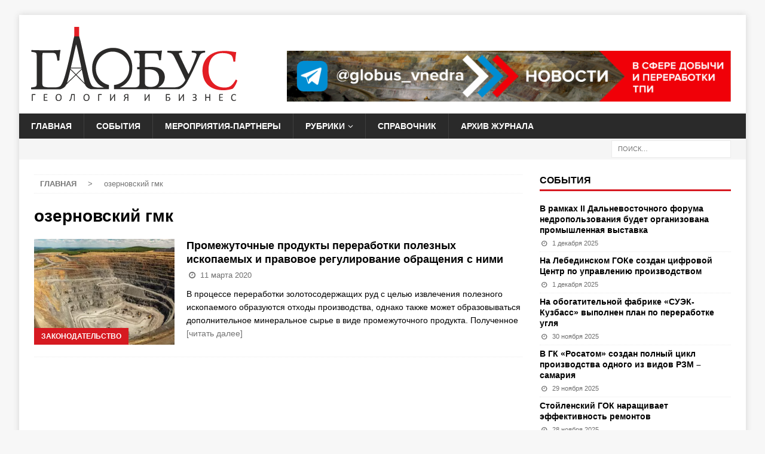

--- FILE ---
content_type: text/css
request_url: https://www.vnedra.ru/wp-content/plugins/events-as-posts/css/eap.css?ver=6.8.1
body_size: 248
content:
.eap__event{
}
.eap__event + .eap__event{
    padding: 5px 0 0;
    margin: 10px 0 0;
    border-top: dotted 1px #ebebeb;
}
.eap__img img {
    width: 100%;
}
.no-wrap {
    white-space: nowrap;
}
.eap__title{
    font-size: 16px;
    font-weight: bold;
    margin: 7px 0 5px;
}
.eap__meta .dashicons {
    vertical-align: middle;
    font-size: 16px;
    line-height: 16px;
}
.eap__date, .eap__time{
    line-height: 20px;
    color: #6a6a6a;
    font-size: 13px;
}
.eap_location{
    font-style: italic;
}
.eap__content p,
.textwidget .eap__content p{
    margin: 0;
}
.eap__excerpt{
    margin: 7px 0;
}
.eap__add-info{
    margin: 7px;
    font-size: 12px;
}
.eap__more{
    margin: 7px 0 0;
}
.eap__more a{
    color: #6a6a6a;
}

.entry-header .eap__meta {
    font-size: 16px;
}
.entry-header .eap__date, .entry-header .eap__time{
    font-size: 20px;
    color: #000;
}
.eap_url{
    margin: 7px 0 35px;
}

--- FILE ---
content_type: text/css
request_url: https://www.vnedra.ru/wp-content/themes/mh-magazine/fonts/fontello5/css/fontello.css
body_size: 1003
content:
@font-face {
  font-family: 'FontAwesome';
  src: url('/wp-content/themes/mh-magazine/fonts/fontello5/font/fontello.eot');
  src: url('/wp-content/themes/mh-magazine/fonts/fontello5/font/fontello.eot#iefix') format('embedded-opentype'),
  url('/wp-content/themes/mh-magazine/fonts/fontello5/font/fontello.woff2') format('woff2'),
  url('/wp-content/themes/mh-magazine/fonts/fontello5/font/fontello.woff') format('woff'),
  url('/wp-content/themes/mh-magazine/fonts/fontello5/font/fontello.ttf') format('truetype'),
  url('/wp-content/themes/mh-magazine/fonts/fontello5/font/fontello.svg#fontello') format('svg');
  font-weight: normal;
  font-style: normal;
}
/* Chrome hack: SVG is rendered more smooth in Windozze. 100% magic, uncomment if you need it. */
/* Note, that will break hinting! In other OS-es font will be not as sharp as it could be */
/*
@media screen and (-webkit-min-device-pixel-ratio:0) {
  @font-face {
    font-family: 'fontello';
    src: url('../font/fontello.svg?22973558#fontello') format('svg');
  }
}
*/

[class^="fa-"]:before, [class*=" fa-"]:before {
  font-family: "FontAwesome";
  font-style: normal;
  font-weight: normal;
  speak: none;

  display: inline-block;
  text-decoration: inherit;
  width: 1em;
  margin-right: .2em;
  text-align: center;
  /* opacity: .8; */

  /* For safety - reset parent styles, that can break glyph codes*/
  font-variant: normal;
  text-transform: none;

  /* fix buttons height, for twitter bootstrap */
  line-height: 1em;

  /* Animation center compensation - margins should be symmetric */
  /* remove if not needed */
  margin-left: .2em;

  /* you can be more comfortable with increased icons size */
  /* font-size: 120%; */

  /* Font smoothing. That was taken from TWBS */
  -webkit-font-smoothing: antialiased;
  -moz-osx-font-smoothing: grayscale;

  /* Uncomment for 3D effect */
  /* text-shadow: 1px 1px 1px rgba(127, 127, 127, 0.3); */
}

.fa-cancel:before { content: '\e800'; } /* '' */
.fa-star:before { content: '\e801'; } /* '' */
.fa-envelope-o:before { content: '\f003'; } /* '' */
.fa-zen-new-icon:before { content: '\e802'; } /* '' */
.fa-clock-o:before { content: '\f017'; } /* '' */
.fa-tag:before { content: '\f02b'; } /* '' */
.fa-print:before { content: '\f02f'; } /* '' */
.fa-chevron-up:before { content: '\f077'; } /* '' */
.fa-twitter:before { content: '\f099'; } /* '' */
.fa-facebook:before { content: '\f09a'; } /* '' */
.fa-pinterest:before { content: '\f0d2'; } /* '' */
.fa-angle-right:before { content: '\f105'; } /* '' */
.fa-angle-down:before { content: '\f107'; } /* '' */
.fa-folder-open-o:before { content: '\f115'; } /* '' */
.fa-instagram:before { content: '\f16d'; } /* '' */
.fa-vk:before { content: '\f189'; } /* '' */
.fa-odnoklassniki:before { content: '\f263'; } /* '' */
.fa-telegram:before { content: '\f2c6'; } /* '' */


--- FILE ---
content_type: image/svg+xml
request_url: https://www.vnedra.ru/wp-content/uploads/2021/09/globus-logo-b3-mini.svg
body_size: 8834
content:
<?xml version="1.0" encoding="UTF-8"?>
<!DOCTYPE svg PUBLIC "-//W3C//DTD SVG 1.1//EN" "http://www.w3.org/Graphics/SVG/1.1/DTD/svg11.dtd">
<!-- Creator: CorelDRAW -->
<svg xmlns="http://www.w3.org/2000/svg" xml:space="preserve" width="50mm" height="17.968mm" version="1.1" style="shape-rendering:geometricPrecision; text-rendering:geometricPrecision; image-rendering:optimizeQuality; fill-rule:evenodd; clip-rule:evenodd"
viewBox="0 0 5000 1796.8"
 xmlns:xlink="http://www.w3.org/1999/xlink"
 xmlns:xodm="http://www.corel.com/coreldraw/odm/2003">
 <defs>
  <style type="text/css">
   <![CDATA[
    .fil2 {fill:#2B2A29}
    .fil3 {fill:#E31E24}
    .fil0 {fill:#2B2A29;fill-rule:nonzero}
    .fil1 {fill:#E31E24;fill-rule:nonzero}
   ]]>
  </style>
 </defs>
 <g id="Слой_x0020_1">
  <metadata id="CorelCorpID_0Corel-Layer"/>
  <path class="fil0" d="M106.93 1640.91c0,1.59 -0.08,2.96 -0.25,4.11 -0.18,1.22 -0.43,2.16 -0.82,2.94 -0.39,0.73 -0.81,1.28 -1.37,1.63 -0.57,0.34 -1.16,0.51 -1.85,0.51l-61.54 0 0 141.13c0,0.64 -0.18,1.26 -0.52,1.68 -0.34,0.48 -0.91,0.85 -1.77,1.21 -0.81,0.33 -1.93,0.6 -3.34,0.76 -1.38,0.18 -3.1,0.26 -5.2,0.26 -2.02,0 -3.74,-0.08 -5.16,-0.26 -1.42,-0.16 -2.58,-0.43 -3.39,-0.76 -0.86,-0.36 -1.47,-0.73 -1.76,-1.21 -0.35,-0.42 -0.53,-1.04 -0.53,-1.68l0 -150.97c0,-2.92 0.78,-5.16 2.33,-6.62 1.55,-1.46 3.48,-2.19 5.71,-2.19l75.17 0c1.46,0 2.54,0.78 3.22,2.28 0.73,1.51 1.07,3.9 1.07,7.18zm4861.76 130.42l0 0c0,1.34 -0.05,2.5 -0.12,3.53 -0.11,0.99 -0.23,1.89 -0.46,2.62 -0.2,0.78 -0.45,1.46 -0.8,2.02 -0.35,0.6 -0.95,1.33 -1.76,2.14 -0.87,0.87 -2.63,2.11 -5.29,3.83 -2.71,1.72 -6.02,3.44 -10.01,5.08 -3.99,1.62 -8.56,3 -13.7,4.12 -5.17,1.17 -10.84,1.71 -16.93,1.71 -10.64,0 -20.17,-1.75 -28.68,-5.28 -8.51,-3.52 -15.78,-8.73 -21.78,-15.6 -5.97,-6.91 -10.61,-15.38 -13.85,-25.53 -3.21,-10.1 -4.84,-21.74 -4.84,-34.94 0,-13.48 1.76,-25.52 5.24,-36.14 3.47,-10.57 8.38,-19.5 14.66,-26.85 6.29,-7.36 13.82,-12.94 22.6,-16.8 8.76,-3.88 18.47,-5.81 29.13,-5.81 4.72,0 9.28,0.43 13.75,1.33 4.42,0.86 8.56,1.98 12.34,3.31 3.76,1.38 7.13,2.92 10.06,4.68 2.91,1.77 4.97,3.24 6.1,4.34 1.1,1.13 1.88,1.98 2.18,2.58 0.35,0.61 0.66,1.3 0.83,2.06 0.2,0.83 0.38,1.77 0.5,2.85 0.13,1.11 0.23,2.4 0.23,3.9 0,1.68 -0.1,3.1 -0.25,4.3 -0.18,1.16 -0.45,2.15 -0.78,2.96 -0.35,0.78 -0.75,1.38 -1.2,1.77 -0.48,0.34 -1.03,0.55 -1.69,0.55 -1.2,0 -2.83,-0.81 -4.94,-2.44 -2.05,-1.63 -4.76,-3.44 -8.13,-5.42 -3.31,-1.97 -7.3,-3.78 -12.07,-5.41 -4.74,-1.64 -10.41,-2.46 -17.06,-2.46 -7.22,0 -13.8,1.43 -19.69,4.34 -5.92,2.89 -10.99,7.14 -15.16,12.77 -4.21,5.64 -7.47,12.51 -9.75,20.59 -2.34,8.08 -3.49,17.36 -3.49,27.76 0,10.31 1.13,19.47 3.36,27.37 2.18,7.96 5.42,14.58 9.53,19.9 4.17,5.33 9.29,9.37 15.31,12.08 6.04,2.75 12.89,4.13 20.55,4.13 6.42,0 12.11,-0.82 16.91,-2.41 4.81,-1.59 8.95,-3.4 12.34,-5.37 3.39,-1.98 6.2,-3.74 8.38,-5.33 2.18,-1.6 3.91,-2.41 5.17,-2.41 0.6,0 1.05,0.13 1.5,0.39 0.43,0.25 0.76,0.73 1.03,1.47 0.2,0.67 0.43,1.66 0.55,2.96 0.13,1.24 0.18,2.83 0.18,4.76zm-4571.02 14.11l0 0c0,1.5 -0.09,2.83 -0.27,3.95 -0.12,1.16 -0.42,2.1 -0.86,2.83 -0.42,0.78 -0.9,1.29 -1.45,1.63 -0.52,0.35 -1.17,0.52 -1.81,0.52l-78.21 0c-1.94,0 -3.74,-0.64 -5.47,-1.94 -1.72,-1.33 -2.57,-3.61 -2.57,-6.87l0 -145.3c0,-3.27 0.85,-5.55 2.57,-6.88 1.73,-1.28 3.53,-1.93 5.47,-1.93l77.31 0c0.68,0 1.29,0.17 1.85,0.51 0.51,0.36 0.98,0.87 1.29,1.63 0.34,0.75 0.64,1.69 0.86,2.85 0.16,1.12 0.3,2.52 0.3,4.2 0,1.51 -0.14,2.84 -0.3,3.96 -0.22,1.16 -0.52,2.07 -0.86,2.79 -0.31,0.69 -0.78,1.21 -1.29,1.55 -0.56,0.35 -1.17,0.52 -1.85,0.52l-63.69 0 0 51.1 54.62 0c0.69,0 1.29,0.21 1.85,0.6 0.51,0.34 0.99,0.9 1.37,1.54 0.39,0.69 0.65,1.6 0.83,2.8 0.16,1.15 0.25,2.54 0.25,4.13 0,1.49 -0.09,2.83 -0.25,3.9 -0.18,1.11 -0.44,1.98 -0.83,2.67 -0.38,0.64 -0.86,1.15 -1.37,1.42 -0.56,0.3 -1.16,0.46 -1.85,0.46l-54.62 0 0 58.28 64.59 0c0.64,0 1.29,0.18 1.81,0.52 0.55,0.34 1.03,0.87 1.45,1.54 0.44,0.74 0.74,1.63 0.86,2.8 0.18,1.12 0.27,2.53 0.27,4.22zm343.16 -74.4l0 0c0,13.15 -1.55,25.06 -4.69,35.63 -3.09,10.56 -7.73,19.56 -13.88,26.99 -6.19,7.44 -13.93,13.14 -23.25,17.14 -9.33,3.95 -20.2,5.97 -32.62,5.97 -12.25,0 -22.82,-1.84 -31.75,-5.49 -8.99,-3.66 -16.34,-8.94 -22.18,-15.91 -5.85,-6.96 -10.19,-15.64 -13.02,-25.95 -2.88,-10.31 -4.3,-22.22 -4.3,-35.63 0,-12.84 1.55,-24.5 4.64,-34.99 3.14,-10.52 7.78,-19.41 14.01,-26.76 6.19,-7.36 13.97,-13.03 23.29,-17.02 9.29,-3.96 20.16,-5.98 32.58,-5.98 12.03,0 22.47,1.81 31.37,5.42 8.89,3.61 16.29,8.9 22.22,15.82 5.93,6.91 10.31,15.47 13.23,25.69 2.89,10.19 4.35,21.88 4.35,35.07zm-22.82 1.51l0 0c0,-9.24 -0.82,-17.84 -2.46,-25.75 -1.63,-7.95 -4.34,-14.83 -8.16,-20.66 -3.83,-5.85 -8.94,-10.4 -15.3,-13.68 -6.4,-3.26 -14.27,-4.89 -23.68,-4.89 -9.4,0 -17.27,1.76 -23.68,5.28 -6.36,3.53 -11.56,8.22 -15.51,14.1 -4,5.88 -6.88,12.76 -8.6,20.59 -1.72,7.86 -2.58,16.12 -2.58,24.75 0,9.54 0.82,18.39 2.41,26.43 1.59,8.08 4.3,14.99 8.04,20.83 3.78,5.85 8.85,10.37 15.17,13.59 6.35,3.26 14.31,4.86 23.89,4.86 9.45,0 17.45,-1.77 23.9,-5.29 6.48,-3.52 11.68,-8.29 15.64,-14.27 3.91,-6.01 6.75,-12.97 8.42,-20.84 1.68,-7.9 2.5,-16.24 2.5,-25.05zm341.65 78.68l0 0c0,0.64 -0.17,1.26 -0.51,1.68 -0.3,0.48 -0.9,0.85 -1.76,1.21 -0.82,0.33 -1.94,0.6 -3.32,0.76 -1.37,0.18 -3.13,0.26 -5.23,0.26 -2.12,0 -3.84,-0.08 -5.21,-0.26 -1.42,-0.16 -2.49,-0.43 -3.35,-0.76 -0.86,-0.36 -1.42,-0.73 -1.76,-1.21 -0.35,-0.42 -0.52,-1.04 -0.52,-1.68l0 -141.13 -45.81 0c-2.28,19.39 -4.56,36.44 -6.79,51.22 -2.28,14.79 -4.68,27.6 -7.18,38.46 -2.53,10.88 -5.28,19.92 -8.33,27.12 -3.02,7.23 -6.5,13.08 -10.36,17.46 -3.91,4.43 -8.34,7.51 -13.24,9.32 -4.9,1.8 -10.53,2.7 -16.8,2.7 -0.86,0 -1.59,-0.17 -2.28,-0.51 -0.69,-0.34 -1.24,-0.85 -1.68,-1.63 -0.47,-0.78 -0.81,-1.72 -1.03,-2.87 -0.21,-1.22 -0.29,-2.62 -0.29,-4.3 0,-2.11 0.08,-3.83 0.29,-5.16 0.22,-1.33 0.48,-2.45 0.82,-3.27 0.34,-0.86 0.77,-1.42 1.33,-1.76 0.56,-0.34 1.17,-0.52 1.81,-0.52 3.13,0 6.05,-0.64 8.77,-1.89 2.71,-1.24 5.36,-3.61 7.86,-7.09 2.54,-3.49 4.94,-8.38 7.27,-14.61 2.27,-6.27 4.55,-14.39 6.69,-24.45 2.2,-10.01 4.34,-22.18 6.45,-36.44 2.11,-14.27 4.13,-31.16 6.15,-50.72 0.42,-3.53 1.29,-6.06 2.53,-7.52 1.25,-1.46 3.09,-2.19 5.55,-2.19l72.37 0c2.36,0 4.2,0.73 5.54,2.19 1.37,1.46 2.02,3.7 2.02,6.62l0 150.97zm356.62 -80.19l0 0c0,13.15 -1.55,25.06 -4.69,35.63 -3.09,10.56 -7.73,19.56 -13.88,26.99 -6.19,7.44 -13.92,13.14 -23.25,17.14 -9.33,3.95 -20.2,5.97 -32.62,5.97 -12.25,0 -22.82,-1.84 -31.75,-5.49 -8.99,-3.66 -16.34,-8.94 -22.18,-15.91 -5.85,-6.96 -10.19,-15.64 -13.03,-25.95 -2.88,-10.31 -4.29,-22.22 -4.29,-35.63 0,-12.84 1.55,-24.5 4.64,-34.99 3.14,-10.52 7.78,-19.41 14.01,-26.76 6.19,-7.36 13.96,-13.03 23.29,-17.02 9.28,-3.96 20.16,-5.98 32.58,-5.98 12.03,0 22.47,1.81 31.37,5.42 8.89,3.61 16.29,8.9 22.22,15.82 5.93,6.91 10.31,15.47 13.23,25.69 2.88,10.19 4.35,21.88 4.35,35.07zm-22.82 1.51l0 0c0,-9.24 -0.82,-17.84 -2.46,-25.75 -1.63,-7.95 -4.34,-14.83 -8.16,-20.66 -3.83,-5.85 -8.94,-10.4 -15.3,-13.68 -6.4,-3.26 -14.27,-4.89 -23.68,-4.89 -9.41,0 -17.27,1.76 -23.68,5.28 -6.36,3.53 -11.56,8.22 -15.52,14.1 -3.99,5.88 -6.87,12.76 -8.59,20.59 -1.72,7.86 -2.58,16.12 -2.58,24.75 0,9.54 0.82,18.39 2.41,26.43 1.59,8.08 4.29,14.99 8.04,20.83 3.78,5.85 8.85,10.37 15.17,13.59 6.35,3.26 14.31,4.86 23.89,4.86 9.45,0 17.45,-1.77 23.89,-5.29 6.5,-3.52 11.7,-8.29 15.65,-14.27 3.91,-6.01 6.74,-12.97 8.42,-20.84 1.68,-7.9 2.5,-16.24 2.5,-25.05zm321.37 -71.64l0 0c0,1.59 -0.09,2.96 -0.26,4.11 -0.18,1.22 -0.43,2.16 -0.82,2.94 -0.39,0.73 -0.81,1.28 -1.37,1.63 -0.57,0.34 -1.16,0.51 -1.85,0.51l-61.54 0 0 141.13c0,0.64 -0.18,1.26 -0.52,1.68 -0.34,0.48 -0.9,0.85 -1.76,1.21 -0.82,0.33 -1.93,0.6 -3.35,0.76 -1.38,0.18 -3.1,0.26 -5.2,0.26 -2.02,0 -3.74,-0.08 -5.16,-0.26 -1.42,-0.16 -2.57,-0.43 -3.39,-0.76 -0.86,-0.36 -1.46,-0.73 -1.76,-1.21 -0.35,-0.42 -0.53,-1.04 -0.53,-1.68l0 -150.97c0,-2.92 0.78,-5.16 2.33,-6.62 1.54,-1.46 3.49,-2.19 5.71,-2.19l75.17 0c1.46,0 2.53,0.78 3.22,2.28 0.73,1.51 1.08,3.9 1.08,7.18zm322.23 150.32l0 0c0,0.64 -0.17,1.26 -0.52,1.68 -0.34,0.48 -0.9,0.85 -1.76,1.21 -0.86,0.33 -1.94,0.6 -3.36,0.76 -1.37,0.18 -3.09,0.26 -5.19,0.26 -2.02,0 -3.74,-0.08 -5.16,-0.26 -1.46,-0.16 -2.53,-0.43 -3.35,-0.76 -0.81,-0.36 -1.38,-0.73 -1.72,-1.21 -0.31,-0.42 -0.47,-1.04 -0.47,-1.68l0 -106.92c0,-2.58 0.04,-5.29 0.13,-8.13 0.08,-2.78 0.21,-5.31 0.34,-7.6l-0.21 0c-0.69,1.2 -1.42,2.45 -2.24,3.79 -0.77,1.33 -1.63,2.75 -2.58,4.2 -0.9,1.47 -1.84,2.98 -2.74,4.43 -0.95,1.47 -1.85,2.92 -2.8,4.34l-70.48 106.03c-0.52,0.64 -1.03,1.24 -1.5,1.76 -0.52,0.47 -1.16,0.9 -1.99,1.2 -0.76,0.25 -1.71,0.47 -2.83,0.6 -1.07,0.13 -2.45,0.21 -4.13,0.21 -1.93,0 -3.52,-0.08 -4.72,-0.26 -1.25,-0.16 -2.2,-0.47 -2.93,-0.81 -0.68,-0.39 -1.2,-0.82 -1.5,-1.33 -0.3,-0.52 -0.43,-1.12 -0.43,-1.9l0 -156.26c0,-0.55 0.17,-1.11 0.56,-1.63 0.38,-0.51 1.03,-0.9 1.89,-1.24 0.9,-0.35 2.02,-0.6 3.4,-0.78 1.37,-0.17 3.05,-0.25 4.98,-0.25 2.11,0 3.83,0.08 5.2,0.25 1.42,0.18 2.54,0.43 3.36,0.78 0.86,0.34 1.41,0.73 1.76,1.24 0.34,0.52 0.51,1.08 0.51,1.63l0 107.54c0,2.27 -0.04,4.71 -0.08,7.3 -0.05,2.62 -0.18,5.1 -0.43,7.56l0.25 0c1.33,-2.1 2.93,-4.64 4.73,-7.61 1.8,-3 3.7,-5.97 5.72,-8.89l70.39 -106.14c0.43,-0.57 0.86,-1.12 1.38,-1.56 0.51,-0.46 1.16,-0.85 1.93,-1.16 0.81,-0.26 1.76,-0.51 2.83,-0.69 1.12,-0.17 2.5,-0.25 4.17,-0.25 1.94,0 3.53,0.08 4.73,0.25 1.2,0.18 2.19,0.48 2.88,0.82 0.73,0.39 1.25,0.82 1.5,1.29 0.31,0.43 0.48,1.08 0.48,1.81l0 156.38zm319.95 0l0 0c0,0.64 -0.17,1.26 -0.51,1.68 -0.3,0.48 -0.91,0.85 -1.77,1.21 -0.81,0.33 -1.93,0.6 -3.31,0.76 -1.37,0.18 -3.13,0.26 -5.24,0.26 -2.1,0 -3.82,-0.08 -5.2,-0.26 -1.42,-0.16 -2.49,-0.43 -3.31,-0.76 -0.78,-0.36 -1.37,-0.73 -1.76,-1.21 -0.34,-0.42 -0.56,-1.04 -0.56,-1.68l0 -67.98 -16.24 0c-6.54,0 -11.56,0.64 -15.04,2.02 -3.48,1.33 -6.49,3.26 -9.07,5.83 -2.54,2.55 -4.73,5.64 -6.54,9.25 -1.8,3.61 -3.56,7.65 -5.24,12.08l-13.97 37.51c-0.42,1.04 -0.86,1.85 -1.33,2.55 -0.43,0.68 -1.11,1.19 -2.06,1.58 -0.9,0.34 -2.06,0.65 -3.48,0.81 -1.37,0.18 -3.14,0.26 -5.33,0.26 -2.45,0 -4.38,-0.12 -5.8,-0.34 -1.42,-0.22 -2.54,-0.47 -3.31,-0.82 -0.81,-0.34 -1.33,-0.73 -1.59,-1.21 -0.26,-0.42 -0.39,-1.02 -0.39,-1.67 0,-0.86 0.13,-1.84 0.39,-2.96 0.26,-1.12 0.86,-2.97 1.89,-5.45l13.33 -34.65c1.62,-4.2 3.3,-7.99 5.06,-11.34 1.76,-3.35 3.66,-6.32 5.63,-8.86 2.03,-2.57 4.21,-4.77 6.58,-6.57 2.36,-1.81 4.94,-3.22 7.77,-4.34 -5.02,-1.24 -9.54,-3.01 -13.57,-5.21 -4.04,-2.23 -7.44,-5.02 -10.19,-8.33 -2.79,-3.31 -4.9,-7.09 -6.36,-11.39 -1.46,-4.25 -2.19,-9.02 -2.19,-14.22 0,-6.7 1.12,-12.9 3.4,-18.57 2.24,-5.67 5.67,-10.57 10.3,-14.65 4.6,-4.13 10.45,-7.35 17.46,-9.62 7,-2.32 16.93,-3.49 29.78,-3.49l33.74 0c2.02,0 3.87,0.65 5.54,1.93 1.68,1.33 2.49,3.61 2.49,6.88l0 150.97zm-21.66 -141.9l0 0 -20.63 0c-8.55,0 -15.04,0.69 -19.38,2.07 -4.38,1.41 -7.91,3.29 -10.65,5.79 -2.71,2.5 -4.69,5.42 -5.94,8.81 -1.2,3.4 -1.8,7.1 -1.8,11.05 0,3.91 0.64,7.6 1.93,11.04 1.33,3.44 3.36,6.49 6.1,9.07 2.8,2.62 6.37,4.64 10.79,6.11 4.38,1.49 10.49,2.23 18.31,2.23l21.27 0 0 -56.17zm538.74 141.9l0 0c0,0.64 -0.18,1.26 -0.51,1.68 -0.35,0.48 -0.9,0.85 -1.75,1.21 -0.88,0.33 -1.96,0.6 -3.36,0.76 -1.38,0.18 -3.09,0.26 -5.2,0.26 -2.03,0 -3.74,-0.08 -5.17,-0.26 -1.45,-0.16 -2.53,-0.43 -3.36,-0.76 -0.8,-0.36 -1.35,-0.73 -1.71,-1.21 -0.3,-0.42 -0.47,-1.04 -0.47,-1.68l0 -106.92c0,-2.58 0.05,-5.29 0.13,-8.13 0.09,-2.78 0.22,-5.31 0.34,-7.6l-0.22 0c-0.68,1.2 -1.41,2.45 -2.23,3.79 -0.76,1.33 -1.63,2.75 -2.56,4.2 -0.91,1.47 -1.86,2.98 -2.76,4.43 -0.96,1.47 -1.86,2.92 -2.79,4.34l-70.5 106.03c-0.5,0.64 -1.03,1.24 -1.48,1.76 -0.52,0.47 -1.18,0.9 -1.98,1.2 -0.78,0.25 -1.73,0.47 -2.84,0.6 -1.08,0.13 -2.46,0.21 -4.13,0.21 -1.94,0 -3.52,-0.08 -4.72,-0.26 -1.26,-0.16 -2.21,-0.47 -2.94,-0.81 -0.68,-0.39 -1.2,-0.82 -1.5,-1.33 -0.3,-0.52 -0.43,-1.12 -0.43,-1.9l0 -156.26c0,-0.55 0.18,-1.11 0.58,-1.63 0.37,-0.51 1.03,-0.9 1.88,-1.24 0.9,-0.35 2.01,-0.6 3.39,-0.78 1.38,-0.17 3.06,-0.25 4.99,-0.25 2.11,0 3.81,0.08 5.19,0.25 1.43,0.18 2.54,0.43 3.36,0.78 0.86,0.34 1.41,0.73 1.76,1.24 0.35,0.52 0.53,1.08 0.53,1.63l0 107.54c0,2.27 -0.05,4.71 -0.1,7.3 -0.05,2.62 -0.18,5.1 -0.43,7.56l0.25 0c1.33,-2.1 2.94,-4.64 4.74,-7.61 1.81,-3 3.69,-5.97 5.72,-8.89l70.38 -106.14c0.43,-0.57 0.88,-1.12 1.38,-1.56 0.53,-0.46 1.15,-0.85 1.93,-1.16 0.83,-0.26 1.76,-0.51 2.84,-0.69 1.12,-0.17 2.5,-0.25 4.16,-0.25 1.93,0 3.54,0.08 4.74,0.25 1.21,0.18 2.19,0.48 2.86,0.82 0.75,0.39 1.26,0.82 1.51,1.29 0.3,0.43 0.48,1.08 0.48,1.81l0 156.38zm502.36 -45.34l0 0c0,6.33 -1,12.39 -2.99,18.18 -1.95,5.85 -5.14,11 -9.58,15.43 -4.37,4.47 -10.21,8.03 -17.54,10.79 -7.3,2.71 -17.26,4.08 -29.86,4.08l-39.29 0c-2,0 -3.81,-0.64 -5.54,-1.94 -1.66,-1.33 -2.48,-3.64 -2.48,-6.99l0 -145.18c0,-3.27 0.82,-5.55 2.48,-6.88 1.73,-1.28 3.49,-1.93 5.42,-1.93l84.5 0c0.78,0 1.4,0.17 2.01,0.51 0.6,0.36 1.08,0.87 1.48,1.63 0.37,0.75 0.62,1.69 0.8,2.85 0.18,1.12 0.25,2.52 0.25,4.2 0,1.51 -0.07,2.84 -0.25,4.04 -0.18,1.17 -0.43,2.11 -0.8,2.84 -0.4,0.69 -0.88,1.25 -1.38,1.63 -0.55,0.35 -1.21,0.56 -1.98,0.56l-71.01 0 0 50.97 29.83 0c10.24,0 18.7,1.08 25.32,3.19 6.62,2.06 12.19,5.11 16.76,9.02 4.51,3.95 7.95,8.72 10.31,14.31 2.36,5.59 3.54,11.82 3.54,18.69zm-22.45 1.51l0 0c0,-4.52 -0.73,-8.6 -2.19,-12.21 -1.45,-3.61 -3.56,-6.66 -6.35,-9.19 -2.76,-2.5 -6.3,-4.48 -10.59,-5.85 -4.23,-1.38 -9.93,-2.07 -16.96,-2.07l-27.22 0 0 58.67 27.83 0c6.75,0 12.19,-0.69 16.48,-2.02 4.32,-1.33 7.78,-3.31 10.54,-5.84 2.71,-2.59 4.82,-5.68 6.27,-9.29 1.46,-3.61 2.19,-7.65 2.19,-12.2zm352.62 43.83l0 0c0,0.64 -0.17,1.26 -0.53,1.68 -0.32,0.48 -0.9,0.85 -1.75,1.21 -0.85,0.33 -1.93,0.6 -3.36,0.76 -1.36,0.18 -3.09,0.26 -5.19,0.26 -2.01,0 -3.74,-0.08 -5.15,-0.26 -1.48,-0.16 -2.53,-0.43 -3.36,-0.76 -0.8,-0.36 -1.38,-0.73 -1.71,-1.21 -0.32,-0.42 -0.47,-1.04 -0.47,-1.68l0 -106.92c0,-2.58 0.02,-5.29 0.12,-8.13 0.08,-2.78 0.2,-5.31 0.35,-7.6l-0.22 0c-0.68,1.2 -1.41,2.45 -2.24,3.79 -0.77,1.33 -1.63,2.75 -2.58,4.2 -0.9,1.47 -1.83,2.98 -2.74,4.43 -0.95,1.47 -1.85,2.92 -2.81,4.34l-70.47 106.03c-0.53,0.64 -1.03,1.24 -1.5,1.76 -0.53,0.47 -1.16,0.9 -1.99,1.2 -0.77,0.25 -1.7,0.47 -2.83,0.6 -1.08,0.13 -2.44,0.21 -4.12,0.21 -1.93,0 -3.54,-0.08 -4.74,-0.26 -1.23,-0.16 -2.18,-0.47 -2.91,-0.81 -0.68,-0.39 -1.2,-0.82 -1.5,-1.33 -0.31,-0.52 -0.43,-1.12 -0.43,-1.9l0 -156.26c0,-0.55 0.17,-1.11 0.55,-1.63 0.38,-0.51 1.03,-0.9 1.88,-1.24 0.91,-0.35 2.03,-0.6 3.41,-0.78 1.38,-0.17 3.04,-0.25 4.97,-0.25 2.11,0 3.84,0.08 5.22,0.25 1.4,0.18 2.53,0.43 3.34,0.78 0.88,0.34 1.43,0.73 1.78,1.24 0.33,0.52 0.5,1.08 0.5,1.63l0 107.54c0,2.27 -0.05,4.71 -0.08,7.3 -0.05,2.62 -0.17,5.1 -0.42,7.56l0.25 0c1.33,-2.1 2.91,-4.64 4.72,-7.61 1.8,-3 3.71,-5.97 5.72,-8.89l70.4 -106.14c0.42,-0.57 0.85,-1.12 1.38,-1.56 0.5,-0.46 1.15,-0.85 1.93,-1.16 0.8,-0.26 1.76,-0.51 2.83,-0.69 1.11,-0.17 2.49,-0.25 4.17,-0.25 1.93,0 3.51,0.08 4.71,0.25 1.21,0.18 2.21,0.48 2.89,0.82 0.73,0.39 1.25,0.82 1.51,1.29 0.3,0.43 0.47,1.08 0.47,1.81l0 156.38zm309.25 -42.54l0 0c0,7.18 -1.33,13.75 -3.96,19.68 -2.66,5.93 -6.53,11.01 -11.72,15.26 -5.16,4.21 -11.51,7.47 -19.04,9.76 -7.58,2.23 -16.26,3.38 -26.09,3.38 -5.45,0 -10.36,-0.42 -14.73,-1.29 -4.34,-0.81 -8.13,-1.84 -11.31,-2.99 -3.22,-1.17 -5.72,-2.29 -7.53,-3.28 -1.81,-1.03 -3.04,-1.84 -3.77,-2.45 -0.7,-0.65 -1.25,-1.29 -1.63,-1.89 -0.35,-0.64 -0.65,-1.42 -0.82,-2.41 -0.18,-0.94 -0.31,-2.14 -0.48,-3.52 -0.18,-1.37 -0.25,-3.09 -0.25,-5.11 0,-2.58 0.25,-4.34 0.73,-5.29 0.52,-0.91 1.27,-1.37 2.28,-1.37 0.98,0 2.41,0.55 4.22,1.63 1.8,1.12 4.16,2.36 7.12,3.87 2.91,1.46 6.52,2.74 10.74,3.82 4.26,1.08 9.33,1.63 15.18,1.63 5.54,0 10.61,-0.68 15.15,-2.06 4.62,-1.38 8.53,-3.35 11.74,-5.89 3.24,-2.49 5.77,-5.5 7.58,-9.02 1.75,-3.53 2.66,-7.44 2.66,-11.73 0,-4.61 -0.83,-8.81 -2.49,-12.6 -1.68,-3.77 -4.19,-6.99 -7.5,-9.67 -3.33,-2.7 -7.47,-4.8 -12.42,-6.31 -4.94,-1.51 -10.63,-2.28 -17.08,-2.28l-19.17 0c-1.01,0 -1.81,-0.13 -2.39,-0.43 -0.57,-0.3 -1.1,-0.78 -1.52,-1.45 -0.41,-0.66 -0.71,-1.56 -0.86,-2.71 -0.17,-1.13 -0.27,-2.54 -0.27,-4.22 0,-1.59 0.1,-2.92 0.27,-4.04 0.15,-1.08 0.45,-1.98 0.86,-2.67 0.42,-0.72 0.95,-1.24 1.58,-1.58 0.65,-0.35 1.38,-0.51 2.21,-0.51l17.98 0c5.55,0 10.62,-0.61 15.18,-1.9 4.59,-1.24 8.51,-3.1 11.74,-5.54 3.22,-2.41 5.7,-5.42 7.48,-8.99 1.76,-3.56 2.66,-7.65 2.66,-12.29 0,-3.69 -0.65,-7.08 -1.86,-10.18 -1.2,-3.1 -3.03,-5.71 -5.54,-7.87 -2.43,-2.14 -5.55,-3.82 -9.18,-4.98 -3.67,-1.15 -7.96,-1.77 -12.9,-1.77 -5.37,0 -10.14,0.56 -14.35,1.72 -4.22,1.13 -7.83,2.37 -10.84,3.74 -3.01,1.43 -5.6,2.67 -7.7,3.88 -2.06,1.15 -3.64,1.75 -4.64,1.75 -0.6,0 -1.03,-0.13 -1.36,-0.38 -0.35,-0.26 -0.65,-0.69 -0.9,-1.34 -0.28,-0.6 -0.4,-1.45 -0.48,-2.57 -0.1,-1.08 -0.12,-2.41 -0.12,-4.04 0,-1.08 0.02,-2.14 0.12,-3.19 0.08,-1.07 0.2,-2.01 0.43,-2.83 0.22,-0.85 0.48,-1.63 0.8,-2.32 0.35,-0.73 0.83,-1.42 1.51,-2.11 0.7,-0.64 2.28,-1.63 4.79,-2.96 2.53,-1.29 5.62,-2.5 9.31,-3.61 3.71,-1.17 7.88,-2.11 12.54,-2.93 4.64,-0.76 9.69,-1.2 15.05,-1.2 8.03,0 15.09,0.99 21.05,2.92 6.03,1.94 11.04,4.64 15.13,8.17 4.09,3.52 7.1,7.78 9.09,12.72 1.95,4.94 2.96,10.45 2.96,16.51 0,5.54 -0.83,10.47 -2.46,14.9 -1.63,4.43 -3.87,8.22 -6.7,11.48 -2.78,3.23 -6.1,5.85 -9.88,7.92 -3.74,2.05 -7.73,3.47 -11.95,4.2l0 0.39c5.02,0.6 9.76,2.02 14.1,4.3 4.37,2.23 8.16,5.16 11.34,8.72 3.19,3.56 5.72,7.69 7.56,12.33 1.85,4.69 2.75,9.71 2.75,15.09zm327.14 42.41l0 0c0,0.65 -0.17,1.25 -0.47,1.76 -0.36,0.53 -0.96,0.9 -1.78,1.21 -0.86,0.3 -1.96,0.51 -3.34,0.73 -1.38,0.22 -3.09,0.34 -5.12,0.34 -2.16,0 -3.91,-0.12 -5.29,-0.34 -1.33,-0.22 -2.39,-0.43 -3.27,-0.73 -0.8,-0.31 -1.4,-0.68 -1.75,-1.21 -0.35,-0.51 -0.53,-1.11 -0.53,-1.76l0 -72.28 -74.11 0 0 72.28c0,0.65 -0.18,1.25 -0.53,1.76 -0.33,0.53 -0.9,0.9 -1.76,1.21 -0.82,0.3 -1.93,0.51 -3.36,0.73 -1.35,0.22 -3.08,0.34 -5.19,0.34 -2.01,0 -3.74,-0.12 -5.15,-0.34 -1.42,-0.22 -2.58,-0.43 -3.41,-0.73 -0.85,-0.31 -1.45,-0.68 -1.75,-1.21 -0.35,-0.51 -0.53,-1.11 -0.53,-1.76l0 -156.39c0,-0.64 0.18,-1.24 0.53,-1.76 0.3,-0.51 0.9,-0.9 1.75,-1.2 0.83,-0.3 1.99,-0.51 3.41,-0.73 1.41,-0.21 3.14,-0.34 5.15,-0.34 2.11,0 3.84,0.13 5.19,0.34 1.43,0.22 2.54,0.43 3.36,0.73 0.86,0.3 1.43,0.69 1.76,1.2 0.35,0.52 0.53,1.12 0.53,1.76l0 65.25 74.11 0 0 -65.25c0,-0.64 0.18,-1.24 0.53,-1.76 0.35,-0.51 0.95,-0.9 1.75,-1.2 0.88,-0.3 1.94,-0.51 3.27,-0.73 1.38,-0.21 3.13,-0.34 5.29,-0.34 2.03,0 3.74,0.13 5.12,0.34 1.38,0.22 2.48,0.43 3.34,0.73 0.82,0.3 1.42,0.69 1.78,1.2 0.3,0.52 0.47,1.12 0.47,1.76l0 156.39zm310.76 -5.66l0 0c0,1.5 -0.1,2.83 -0.28,3.95 -0.12,1.16 -0.42,2.1 -0.85,2.83 -0.42,0.78 -0.9,1.29 -1.45,1.63 -0.53,0.35 -1.16,0.52 -1.81,0.52l-78.23 0c-1.93,0 -3.74,-0.64 -5.44,-1.94 -1.73,-1.33 -2.59,-3.61 -2.59,-6.87l0 -145.3c0,-3.27 0.86,-5.55 2.59,-6.88 1.7,-1.28 3.51,-1.93 5.44,-1.93l77.33 0c0.67,0 1.27,0.17 1.85,0.51 0.5,0.36 0.98,0.87 1.28,1.63 0.35,0.75 0.65,1.69 0.85,2.85 0.18,1.12 0.31,2.52 0.31,4.2 0,1.51 -0.13,2.84 -0.31,3.96 -0.2,1.16 -0.5,2.07 -0.85,2.79 -0.3,0.69 -0.78,1.21 -1.28,1.55 -0.58,0.35 -1.18,0.52 -1.85,0.52l-63.7 0 0 51.1 54.61 0c0.71,0 1.31,0.21 1.86,0.6 0.53,0.34 1,0.9 1.38,1.54 0.38,0.69 0.65,1.6 0.83,2.8 0.15,1.15 0.25,2.54 0.25,4.13 0,1.49 -0.1,2.83 -0.25,3.9 -0.18,1.11 -0.45,1.98 -0.83,2.67 -0.38,0.64 -0.85,1.15 -1.38,1.42 -0.55,0.3 -1.15,0.46 -1.86,0.46l-54.61 0 0 58.28 64.6 0c0.65,0 1.28,0.18 1.81,0.52 0.55,0.34 1.03,0.87 1.45,1.54 0.43,0.74 0.73,1.63 0.85,2.8 0.18,1.12 0.28,2.53 0.28,4.22z"/>
  <path class="fil1" d="M4906.24 840.08c1.46,7.32 39.55,2.94 45.41,-2.93 1.46,-65.93 14.66,-174.35 23.44,-225.63 -65.93,-4.4 -164.09,-29.31 -288.63,-29.31 -124.54,0 -219.78,24.91 -297.43,67.4 -122.16,65.53 -193.3,172.21 -220.08,289.05 -15.45,67.39 -16.28,138.9 -6.63,207.58 34.75,247.34 210.49,390.03 502.16,390.03 89.37,0 181.68,-21.98 224.17,-36.87 33.7,-20.51 96.7,-134.8 111.35,-197.79 -2.93,-10.26 -27.83,-23.44 -35.15,-23.44 -38.11,64.47 -73.26,114.27 -109.89,143.58 -36.63,33.7 -98.18,49.8 -161.17,49.8 -219.94,0 -346.37,-140.79 -381.58,-325.31 -10.88,-57.01 -12.2,-140.9 -2.21,-207.58 28.29,-188.8 144.63,-303.7 326.63,-303.7 70.33,0 133.33,8.79 181.7,32.23 54.19,26.37 73.26,55.68 87.91,172.89z"/>
  <path class="fil2" d="M2899.98 1456.56c-37.44,0 -82.35,-7.47 -106.31,-23.96 -19.44,-11.96 -29.93,-31.43 -31.43,-55.38 -2.99,-62.89 -2.99,-242.55 -2.99,-336.88 0,-4.5 2.99,-10.48 7.48,-10.48 13.47,-1.5 49.4,-1.5 74.86,-1.5 181.17,0 262.01,80.86 262.01,227.58 0,128.76 -65.88,200.62 -203.62,200.62zm-132.72 -483.22l0 0 -5.25 0c-1.6,-1.14 -2.76,-3.01 -2.76,-4.86 0,-131.75 0,-242.55 2.99,-299.45 0,-7.48 7.47,-25.44 17.96,-25.44 43.43,-4.5 181.17,-3 235.06,0 37.44,1.49 53.92,13.47 64.38,46.41 10.49,28.44 17.97,65.87 22.46,113.79 8.98,7.48 44.93,4.49 49.42,-3 2.99,-82.35 13.48,-181.16 23.96,-217.1 1.48,-4.49 -4.49,-11.97 -8.98,-10.48 -25.47,4.49 -76.37,7.49 -142.25,7.49l-330.88 0c-77.85,0 -148.23,-4.49 -188.64,-4.49 -5.99,5.99 -8.99,56.4 -1.5,63.88 31.45,3 62.83,-12.79 85.34,-6.99 23.91,6.17 40.42,19.47 41.92,59.89 2.66,49.52 1.76,130.15 1.53,280.35l-58.1 0 0 55 58.05 0 0 1.52c0,160.2 0,296.44 -2.98,342.87 -6.9,82.85 -65.44,95.4 -142.54,95.63l-0.08 0.09 -336.72 0c82.21,-33.14 156.31,-88.09 210.78,-163.64 62.78,-87.27 93.4,-183.73 93.4,-318.47 0,-249.57 -157.7,-477.71 -470.06,-477.71 -157.71,0 -324.59,78.09 -408.8,194.46 -61.25,84.2 -94.93,182.2 -94.93,295.5 0,137.8 39.8,266.4 131.67,367.47 40.14,43.24 90.41,78.35 149.23,102.55l-161.33 0c-109.94,-13.75 -121.23,-21.27 -165.03,-123.73 -54.14,-126.59 -223.09,-975.47 -254.17,-1064.1 -10.26,-29.26 -18.38,-58.19 -24.5,-81.15 -4.6,0 -19.92,1.53 -50.53,1.53 -26.03,0 -42.87,-1.53 -50.53,-1.53 -3.05,21.43 -17,55.8 -24.5,90.33 -20.67,95.22 -173.96,851.98 -257.22,1036.55 -52.13,115.53 -68.59,126.62 -176.14,141.68l-174.11 0c-39.15,-4.34 -67.21,-7.4 -93.84,-13.32 -44.4,-10.73 -53.6,-32.15 -56.65,-81.15 0,-84.21 -1.54,-229.67 -1.54,-346.03 0,-107.18 1.54,-280.19 3.07,-369 0,-9.19 6.12,-26.03 16.84,-27.56 44.4,-4.6 192.92,-1.53 248.04,0 42.87,3.06 58.18,18.37 71.97,52.05 12.24,33.69 21.43,90.34 26.02,133.21 7.66,4.6 42.88,3.07 49,-4.58 3.06,-84.22 16.85,-205.18 27.56,-241.93 1.53,-4.59 -4.59,-12.24 -9.19,-12.24 -30.62,6.12 -85.74,9.19 -145.45,9.19l-359.82 0c-81.15,0 -157.7,-4.61 -188.33,-4.61 -4.59,4.61 -6.12,38.28 -1.52,42.88 39.8,4.59 65.83,9.18 87.27,15.31 33.68,12.25 38.27,26.03 39.8,76.56 3.07,47.46 3.07,160.77 3.07,329.19 0,183.73 0,293.97 -1.53,349.09 -3.07,55.12 -10.72,70.44 -53.6,81.15 -18.36,4.59 -45.92,9.18 -81.14,12.25 -4.59,4.6 -3.07,39.81 0,44.67 5.54,0 11.19,-0.06 16.98,-0.16l0 0.16 405.61 0 168.23 0 108.59 0c5.85,-1.23 11.42,-2.68 16.85,-4.31l0.29 0c46.39,-13.68 106.46,-45.84 133.44,-103.93 0.72,-2.29 1.51,-4.65 2.38,-7.12l232.06 -224.33 216.57 217.6c18.54,53.58 64.57,91.88 118.89,111.26 10.32,3.8 21.01,6.9 31.94,9.25l140.1 0 2.6 0.1 0.09 -0.1 289.25 0 0 -10.46 0 -32.67 0 -59.59c-181.11,-40.52 -316.54,-195.43 -316.54,-404.01 0,-208.58 181.53,-405.37 405.37,-405.37 223.85,0 405.37,181.53 405.37,405.37 0,212.49 -163.6,386.84 -371.68,403.97l0 59.47 0 34.59 0 8.46 765.66 0.08c20.49,0.38 38.21,0.63 51.66,0.63 11.61,0 23.05,-0.21 34.32,-0.63l706.44 0.08c25.19,0 50.78,-13.07 75.52,-27.84 61.47,-32.27 110.26,-92.75 141.48,-149.06 107.02,-193.07 198.73,-391.5 285.41,-593.22 40.34,-92.65 50.81,-106.09 146.42,-121.03 5.97,-3 7.48,-38.86 1.51,-41.85 -40.35,1.5 -92.66,4.49 -153.92,4.49 -64.23,0 -109.07,-2.99 -162.86,-4.49 -6,2.99 -8.98,37.36 -1.51,41.85 37.36,4.47 67.24,10.45 88.17,17.92 19.42,5.98 26.9,26.9 22.4,47.82 -20.92,88.16 -122.53,328.73 -186.76,449.77 -1.51,4.48 -7.48,4.48 -8.98,1.5 -28.38,-53.8 -185.29,-379.54 -228.62,-478.16 -4.49,-8.97 -2.98,-20.93 8.96,-25.41 10.46,-4.48 41.85,-7.47 65.76,-11.95 5.97,-4.49 5.97,-35.87 0,-43.34 -17.94,1.5 -86.68,4.49 -167.37,4.49 -68.72,0 -155.41,-4.49 -184.03,-4.49 -4.49,4.49 -8.98,34.37 -2.99,41.85 107.84,14.94 122.76,20.92 178.06,129.99 80.69,158.39 228.62,469.2 251.05,522.99 1.47,5.98 3.56,21.16 1.47,25.4 -51.73,106.37 -143.48,152.58 -196.67,160.56 -29.73,4.45 -55.6,7.99 -78.83,9l-24.56 0 -2.59 -0.14 -0.1 0.14 -360.63 0c110.77,-50.2 169.68,-142.88 169.68,-249.94 0,-130.26 -83.85,-247.03 -309.93,-247.03 -63.32,0 -125.2,1.45 -165.66,2.92l0 -1.06zm-1897.38 385.24l0 0c17.12,-49.55 48.36,-174.6 82.72,-320.32l121.93 122.5 -204.65 197.82zm87.62 -341.14l0 0 2.64 -11.25 262.92 0 1.9 9.15 -137.37 132.8 -130.09 -130.7zm6.91 -29.47l0 0c54.27,-232.62 105.51,-468.14 127.58,-565.24 1.53,-1.53 -1.56,0.33 -0.03,1.86 33.49,92.78 75.52,313.41 127.33,563.38l-254.88 0zm264.9 48.44l0 0c27.5,133.3 51.63,252.34 66.54,320.99l-195.45 -196.39 128.91 -124.6z"/>
  <polygon class="fil3" points="1047.39,0.02 1164.51,0.02 1164.51,230.16 1047.39,230.16 "/>
 </g>
</svg>
